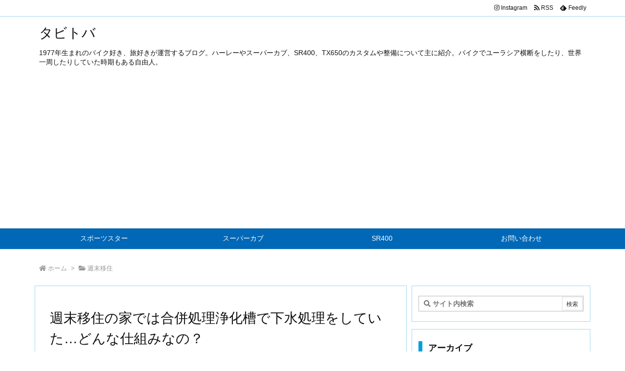

--- FILE ---
content_type: text/html; charset=utf-8
request_url: https://www.google.com/recaptcha/api2/aframe
body_size: 267
content:
<!DOCTYPE HTML><html><head><meta http-equiv="content-type" content="text/html; charset=UTF-8"></head><body><script nonce="jb1pc6ikYzmsH1G_4xr65w">/** Anti-fraud and anti-abuse applications only. See google.com/recaptcha */ try{var clients={'sodar':'https://pagead2.googlesyndication.com/pagead/sodar?'};window.addEventListener("message",function(a){try{if(a.source===window.parent){var b=JSON.parse(a.data);var c=clients[b['id']];if(c){var d=document.createElement('img');d.src=c+b['params']+'&rc='+(localStorage.getItem("rc::a")?sessionStorage.getItem("rc::b"):"");window.document.body.appendChild(d);sessionStorage.setItem("rc::e",parseInt(sessionStorage.getItem("rc::e")||0)+1);localStorage.setItem("rc::h",'1768984347102');}}}catch(b){}});window.parent.postMessage("_grecaptcha_ready", "*");}catch(b){}</script></body></html>